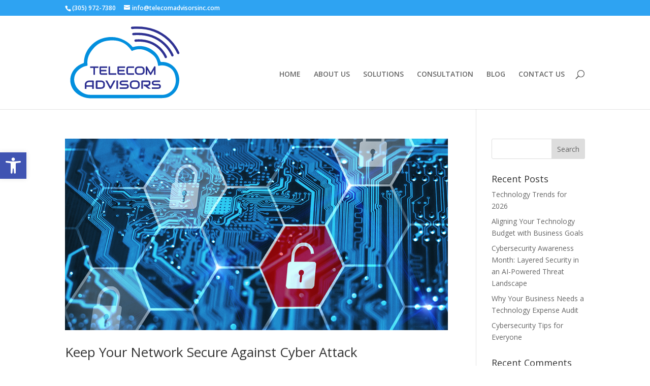

--- FILE ---
content_type: image/svg+xml
request_url: https://www.telecomadvisorsinc.com/files/2020/04/TelecomAdvisorsLogo.svg
body_size: 3840
content:
<?xml version="1.0" encoding="utf-8"?>
<!-- Generator: Adobe Illustrator 24.1.0, SVG Export Plug-In . SVG Version: 6.00 Build 0)  -->
<svg version="1.1" id="Layer_1" xmlns="http://www.w3.org/2000/svg" xmlns:xlink="http://www.w3.org/1999/xlink" x="0px" y="0px"
	 viewBox="0 0 1247.3 846.4" style="enable-background:new 0 0 1247.3 846.4;" xml:space="preserve">
<style type="text/css">
	.st0{fill:#2E3192;}
	.st1{fill:#028FDE;}
</style>
<g>
	<g>
		<g>
			<polygon class="st0" points="248.2,481.1 284.5,481.1 284.5,555.4 301,555.4 301,481.1 337.3,481.1 337.3,464.6 248.2,464.6 			
				"/>
		</g>
		<g>
			<path class="st0" d="M354,465.2c-1,0.4-1.9,1-2.6,1.8c-0.7,0.8-1.3,1.6-1.7,2.7c-0.4,1-0.6,2.1-0.6,3.2v59.4
				c0,4.3,0.8,7.9,2.3,10.8c1.5,2.9,3.5,5.3,5.8,7.2c2.3,1.8,4.8,3.2,7.5,4c2.7,0.8,5.2,1.2,7.5,1.2h59.4v-16.5h-59.3
				c-2.2,0-3.9-0.6-5-1.7c-1.1-1.1-1.7-2.8-1.7-4.9v-14H424v-16.6h-58.6v-20.6h66v-16.5h-74.1C356.1,464.6,355,464.8,354,465.2z"/>
		</g>
		<g>
			<path class="st0" d="M463.8,464.6h-16.5v82.5c0,1.2,0.2,2.3,0.6,3.3c0.4,1,1,1.9,1.7,2.6c0.7,0.7,1.6,1.3,2.6,1.7
				c1,0.4,2.1,0.6,3.3,0.6h75.1v-16.5h-66.9V464.6z"/>
		</g>
		<g>
			<path class="st0" d="M547,465.2c-1,0.4-1.9,1-2.6,1.8c-0.7,0.8-1.3,1.6-1.7,2.7c-0.4,1-0.6,2.1-0.6,3.2v59.4
				c0,4.3,0.8,7.9,2.3,10.8c1.5,2.9,3.5,5.3,5.8,7.2c2.3,1.8,4.8,3.2,7.5,4c2.7,0.8,5.2,1.2,7.5,1.2h59.4v-16.5h-59.3
				c-2.2,0-3.9-0.6-5-1.7c-1.1-1.1-1.7-2.8-1.7-4.9v-14h58.6v-16.6h-58.6v-20.6h66v-16.5h-74.1C549.2,464.6,548.1,464.8,547,465.2z"
				/>
		</g>
		<g>
			<path class="st0" d="M654.1,465.7c-2.2,0.7-4.2,1.7-5.9,2.9c-1.7,1.2-3.2,2.6-4.4,4.1c-1.2,1.6-2.2,3.2-3,4.9
				c-0.8,1.7-1.3,3.4-1.7,5.2c-0.4,1.8-0.5,3.4-0.5,4.9v44.6c0,2.8,0.4,5.4,1.1,7.6c0.7,2.3,1.7,4.2,2.9,6c1.2,1.7,2.6,3.2,4.1,4.4
				c1.6,1.2,3.2,2.2,4.9,2.9c1.7,0.8,3.4,1.3,5.2,1.7c1.8,0.4,3.4,0.5,4.9,0.5h59.4v-16.5h-59.4c-2.1,0-3.7-0.6-4.9-1.7
				c-1.2-1.2-1.7-2.8-1.7-4.9v-44.4c0-2.2,0.6-3.9,1.7-5.1c1.1-1.1,2.8-1.7,4.9-1.7h59.4v-16.5h-59.4
				C658.9,464.6,656.4,465,654.1,465.7z"/>
		</g>
		<g>
			<path class="st0" d="M950.9,466.6c-1.1-1.5-2.6-2.5-4.4-3c-1.9-0.5-3.6-0.4-5.4,0.3c-1.7,0.7-3.1,1.8-4,3.4l-37.5,65.2
				l-37.5-65.2c-0.5-0.8-1-1.5-1.7-2.1c-0.7-0.6-1.4-1-2.2-1.3c-0.8-0.3-1.7-0.5-2.6-0.6c-0.9-0.1-1.8,0-2.7,0.2
				c-1.8,0.5-3.3,1.5-4.4,3c-1.1,1.5-1.7,3.2-1.7,5.1v83.8h16.5v-54.1l29.3,51.4c0.7,1.3,1.7,2.3,2.9,3c1.2,0.7,2.6,1,4,1
				c1.5,0,2.9-0.3,4.1-1c1.3-0.7,2.3-1.7,3-3l29.2-51.4v54.1h16.6v-83.8C952.6,469.7,952,468,950.9,466.6z"/>
		</g>
		<g>
			<path class="st0" d="M823.4,474.6c-3.6-3.3-7.9-5.9-12.9-7.7c-5-1.9-10.3-2.8-16.2-2.8h-23.9c-5.8,0-11.2,0.9-16.2,2.8
				c-5,1.9-9.3,4.4-12.9,7.7c-3.6,3.3-6.5,7.2-8.5,11.8c-2.1,4.6-3.1,9.5-3.1,14.9v17c0,5.4,1,10.4,3.1,14.9
				c2.1,4.5,4.9,8.5,8.5,11.8c3.6,3.3,7.9,5.9,12.9,7.7c5,1.8,10.4,2.8,16.2,2.8h23.9c5.8,0,11.2-0.9,16.2-2.8
				c5-1.8,9.2-4.4,12.9-7.7c3.6-3.3,6.4-7.2,8.5-11.8c2-4.5,3.1-9.5,3.1-14.9v-17c0-5.4-1-10.3-3.1-14.9
				C829.9,481.8,827,477.9,823.4,474.6z M817.3,518.3c0,3.2-0.6,6.1-1.7,8.6c-1.1,2.6-2.7,4.8-4.7,6.6c-2,1.8-4.5,3.3-7.3,4.3
				c-2.8,1-6,1.5-9.4,1.5h-23.7c-3.4,0-6.6-0.5-9.4-1.5c-2.8-1-5.3-2.4-7.3-4.3c-2-1.8-3.6-4-4.7-6.6c-1.1-2.6-1.7-5.5-1.7-8.6v-17
				c0-3.2,0.6-6.1,1.7-8.6c1.1-2.6,2.7-4.8,4.7-6.6c2-1.8,4.5-3.3,7.3-4.3c2.8-1,6-1.5,9.4-1.5h23.9c3.4,0,6.5,0.5,9.3,1.5
				c2.8,1,5.2,2.4,7.3,4.3c2,1.8,3.6,4,4.7,6.6c1.1,2.6,1.7,5.5,1.7,8.6V518.3z"/>
		</g>
	</g>
	<g>
		<g>
			<path class="st0" d="M288.9,706.3h-17.8v-22h-62.6v22h-17.8v-44.8c0-6.5,1.2-12.6,3.7-18.1c2.5-5.5,5.9-10.2,10.3-14.2
				c4.4-4,9.6-7,15.5-9.3c6-2.2,12.5-3.3,19.6-3.3h40.1c1.2,0,2.4,0.2,3.5,0.6c1.1,0.4,2.1,1,2.9,1.8c0.8,0.7,1.5,1.6,1.9,2.6
				c0.5,1,0.7,2.1,0.7,3.2V706.3z M208.5,668h62.6v-35.1h-31.3c-0.5,0-1.7,0.1-3.5,0.2c-1.8,0.1-3.8,0.5-6.1,1.1
				c-2.3,0.6-4.7,1.5-7.3,2.7c-2.6,1.2-4.9,2.9-7.1,5c-2.1,2.1-3.9,4.8-5.3,8c-1.4,3.2-2.1,7.1-2.1,11.6V668z"/>
		</g>
		<g>
			<path class="st0" d="M407.6,668.8c0,5.5-1,10.5-3.1,15.1c-2.1,4.6-4.9,8.5-8.6,11.8c-3.7,3.3-8,5.9-13,7.8
				c-5,1.9-10.5,2.8-16.4,2.8h-48.1c-1.3,0-2.5-0.2-3.6-0.6c-1.1-0.4-2-1-2.8-1.7c-0.8-0.7-1.4-1.6-1.9-2.6c-0.5-1-0.7-2.1-0.7-3.3
				v-73.3c0-1.1,0.2-2.2,0.7-3.2c0.5-1,1.1-1.9,1.9-2.6c0.8-0.8,1.7-1.3,2.8-1.8c1.1-0.4,2.3-0.6,3.6-0.6h48.1
				c5.9,0,11.3,0.9,16.4,2.8c5,1.9,9.4,4.5,13,7.8c3.7,3.3,6.5,7.3,8.6,11.9c2.1,4.6,3.1,9.6,3.1,15V668.8z M389.8,654.1
				c0-3.2-0.6-6.1-1.7-8.7c-1.1-2.6-2.7-4.9-4.8-6.7c-2.1-1.9-4.5-3.3-7.4-4.3c-2.9-1-6-1.5-9.5-1.5h-39.2V690h39.2
				c3.5,0,6.6-0.5,9.5-1.5c2.9-1,5.3-2.5,7.4-4.3c2.1-1.9,3.6-4.1,4.8-6.7c1.1-2.6,1.7-5.5,1.7-8.7V654.1z"/>
		</g>
		<g>
			<path class="st0" d="M521.1,616.6l-46.5,86.4c-0.7,1.3-1.8,2.4-3.3,3.2c-1.4,0.8-3,1.2-4.8,1.2c-1.7,0-3.3-0.4-4.7-1.2
				c-1.4-0.8-2.5-1.9-3.3-3.2l-46.4-86.4H432l34.5,64.6l34.6-64.6H521.1z"/>
		</g>
		<g>
			<path class="st0" d="M549.1,706.3h-17.8v-89.6h17.8V706.3z"/>
		</g>
		<g>
			<path class="st0" d="M664.2,679.9c0,3.2-0.4,6.1-1.3,8.7s-2.1,4.8-3.5,6.8c-1.5,2-3.2,3.6-5.1,5c-2,1.4-4,2.5-6.1,3.4
				c-2.1,0.9-4.2,1.5-6.4,1.9c-2.2,0.4-4.2,0.6-6.1,0.6h-68.7V690h68.7c3.4,0,6.1-0.9,8-2.8c1.9-1.8,2.8-4.3,2.8-7.4
				c0-1.5-0.3-2.9-0.8-4.1c-0.5-1.2-1.2-2.3-2.2-3.2c-0.9-0.9-2.1-1.6-3.4-2.1c-1.3-0.5-2.8-0.8-4.5-0.8h-41c-2.9,0-6-0.5-9.3-1.4
				c-3.3-0.9-6.4-2.4-9.3-4.5c-2.9-2.1-5.2-4.8-7.1-8.2c-1.9-3.4-2.8-7.5-2.8-12.4c0-4.9,0.9-9,2.8-12.3c1.9-3.4,4.3-6.1,7.1-8.2
				c2.9-2.1,5.9-3.6,9.3-4.6c3.3-0.9,6.4-1.4,9.3-1.4h60.6v16.3h-60.6c-3.4,0-6,0.9-7.9,2.8c-1.9,1.9-2.8,4.4-2.8,7.4
				c0,3.1,0.9,5.6,2.8,7.4c1.9,1.8,4.5,2.7,7.9,2.7h41h0.1c1.9,0,3.9,0.3,6.1,0.7c2.1,0.4,4.3,1.1,6.4,2c2.1,0.9,4.1,2.1,6.1,3.5
				c1.9,1.4,3.6,3.1,5.1,5c1.5,2,2.7,4.2,3.5,6.8C663.8,673.8,664.2,676.7,664.2,679.9z"/>
		</g>
		<g>
			<path class="st0" d="M782.1,670c0,5.5-1,10.5-3.1,15.1c-2.1,4.6-4.9,8.5-8.6,11.9c-3.7,3.3-8,5.9-13,7.8
				c-5,1.9-10.4,2.8-16.3,2.8H717c-5.9,0-11.3-0.9-16.4-2.8c-5-1.9-9.4-4.4-13-7.8c-3.7-3.3-6.5-7.3-8.6-11.9
				c-2.1-4.6-3.1-9.6-3.1-15.1v-17.1c0-5.4,1-10.4,3.1-15c2.1-4.6,4.9-8.6,8.6-11.9c3.7-3.3,8-5.9,13-7.8c5-1.9,10.5-2.8,16.4-2.8
				h24.1c5.9,0,11.3,0.9,16.3,2.8c5,1.9,9.3,4.5,13,7.8c3.7,3.3,6.5,7.3,8.6,11.9c2.1,4.6,3.1,9.6,3.1,15V670z M764.3,652.9
				c0-3.2-0.6-6.1-1.7-8.7c-1.1-2.6-2.7-4.8-4.7-6.7c-2-1.9-4.5-3.3-7.3-4.3c-2.9-1-6-1.5-9.4-1.5H717c-3.5,0-6.6,0.5-9.5,1.5
				c-2.9,1-5.3,2.5-7.4,4.3c-2.1,1.9-3.6,4.1-4.8,6.7c-1.1,2.6-1.7,5.5-1.7,8.7V670c0,3.2,0.6,6.1,1.7,8.7c1.1,2.6,2.7,4.8,4.8,6.7
				c2.1,1.9,4.5,3.3,7.4,4.3c2.9,1,6,1.5,9.5,1.5h24c3.5,0,6.6-0.5,9.5-1.5c2.9-1,5.3-2.5,7.4-4.3c2.1-1.9,3.6-4.1,4.8-6.7
				c1.1-2.6,1.7-5.5,1.7-8.7V652.9z"/>
		</g>
		<g>
			<path class="st0" d="M897.8,646.8c0,3.7-0.5,7-1.5,9.9c-1,2.9-2.4,5.5-4.1,7.7c-1.7,2.2-3.7,4.1-5.9,5.7c-2.2,1.6-4.6,2.9-7,3.9
				c-2.4,1-4.9,1.8-7.4,2.2c-2.5,0.5-4.8,0.7-7,0.7l37.2,29.3h-27.5l-37.1-29.3h-12.8v-16.3h40.3c2.2-0.2,4.3-0.6,6.1-1.3
				c1.8-0.7,3.4-1.6,4.8-2.8c1.3-1.2,2.4-2.6,3.1-4.2c0.7-1.6,1.1-3.5,1.1-5.7v-10.3c0-0.9-0.1-1.6-0.4-2.1c-0.3-0.5-0.6-0.8-1-1.1
				c-0.4-0.2-0.8-0.4-1.2-0.4c-0.4,0-0.8-0.1-1.2-0.1h-58.8v73.4h-17.8v-81.4c0-1.1,0.2-2.2,0.7-3.2c0.5-1,1.1-1.9,1.9-2.6
				c0.8-0.8,1.7-1.3,2.8-1.8c1.1-0.4,2.3-0.6,3.6-0.6h67.6c4,0,7.3,0.7,10.1,2c2.7,1.3,5,3,6.7,4.9c1.7,2,2.9,4.1,3.7,6.4
				c0.8,2.3,1.1,4.4,1.1,6.4V646.8z"/>
		</g>
		<g>
			<path class="st0" d="M1010.1,679.9c0,3.2-0.4,6.1-1.3,8.7s-2.1,4.8-3.5,6.8c-1.5,2-3.2,3.6-5.1,5c-2,1.4-4,2.5-6.1,3.4
				c-2.1,0.9-4.2,1.5-6.4,1.9c-2.2,0.4-4.2,0.6-6.1,0.6h-68.7V690h68.7c3.4,0,6.1-0.9,8-2.8c1.9-1.8,2.8-4.3,2.8-7.4
				c0-1.5-0.3-2.9-0.8-4.1s-1.2-2.3-2.2-3.2c-0.9-0.9-2.1-1.6-3.4-2.1c-1.3-0.5-2.8-0.8-4.5-0.8h-41c-2.9,0-6-0.5-9.3-1.4
				s-6.4-2.4-9.3-4.5c-2.9-2.1-5.2-4.8-7.1-8.2c-1.9-3.4-2.8-7.5-2.8-12.4c0-4.9,0.9-9,2.8-12.3c1.9-3.4,4.3-6.1,7.1-8.2
				c2.9-2.1,5.9-3.6,9.3-4.6s6.4-1.4,9.3-1.4h60.6v16.3h-60.6c-3.4,0-6,0.9-7.9,2.8c-1.9,1.9-2.8,4.4-2.8,7.4c0,3.1,0.9,5.6,2.8,7.4
				c1.9,1.8,4.5,2.7,7.9,2.7h41h0.1c1.9,0,3.9,0.3,6.1,0.7c2.1,0.4,4.3,1.1,6.4,2c2.1,0.9,4.1,2.1,6.1,3.5c1.9,1.4,3.6,3.1,5.1,5
				c1.5,2,2.7,4.2,3.5,6.8C1009.6,673.8,1010.1,676.7,1010.1,679.9z"/>
		</g>
	</g>
	<g id="idFSny.tif_8_">
		<g>
			<g>
				<path class="st1" d="M1207.9,612.7c-3.5,75.8-34.2,136.2-101.9,174.4c-29.4,16.6-55,17.5-93.1,19.9c-4.2-0.3-10.7,0.3-15,0.3
					c-246.8,0.4-493.5,0.9-740.3,1.1c-57.3,0-108.8-17.4-153.7-53.8c-82-66.4-92.4-183-23-262.3c25.1-28.7,55.8-49,91.6-61.7
					c6.6-2.4,9.1-5.6,9.4-12.8c2.2-64.1,25.4-120,67.2-168.3c51.3-59.3,117-92,194.4-100.4c62.1-6.8,121,5.2,176.2,35.1
					c31.6,17.1,59.3,39,82.2,66.7c3.8,4.5,7.5,4.4,12.7,3.1c77.1-19.3,148.4-7.4,212.3,40.9c37.6,28.4,63.2,65.8,76.6,111
					c2.4,8,5.9,10.7,14.3,10.4c94.3-3.6,169.6,67.9,186.4,157.3C1206.6,586.4,1208.4,599.4,1207.9,612.7z M642.2,770.9
					c0,0,0-0.1,0-0.1c35.3,0,70.6,0,105.8,0c96.8,0,180.4,0.6,277.1,0.6c39.7,0,80.9-19.9,106.9-50.3
					c31.8-37.3,43.6-82.2,36.6-130.8c-7.5-51.9-26-93.9-72.6-117.8c-32.1-16.5-62.8-23.2-99.2-16.8c-16.3,5-16.4,4.5-18.6-12.2
					c-0.3-2.7-0.9-5.3-1.1-8c-12.5-56.3-33.3-83.4-78.5-114.6c-58.7-40.4-120.1-55-185.8-29.2c-17.8,7-13.6,9.7-26.2-7.7
					c-62.8-87.5-149.8-111.2-253.5-96.6c-59.9,8.5-110.4,37.4-150.1,84.3c-43,50.8-69,100.8-63.5,167.8c1.4,16.6,2,16.6-14,19.9
					c-34.4,7-68.7,28.2-90.6,51.8C57.9,570.6,67,662.7,128.8,719.2c37.2,34,74.5,51.9,124.1,51.8
					C382.7,770.7,512.4,770.9,642.2,770.9z"/>
			</g>
		</g>
	</g>
	<g>
		<g>
			<path class="st0" d="M1196.5,331.8c-5.1,0-9.8-3.1-11.8-8.1c-0.5-1.3-30-74.8-103.8-143.4c-43.3-40.2-93.3-71-148.4-91.3
				c-69.1-25.5-146.8-34.8-231-27.6c-7,0.6-13.1-4.6-13.7-11.5c-0.6-7,4.6-13.1,11.5-13.7c88.2-7.5,169.8,2.4,242.7,29.4
				c58.4,21.7,111.3,54.3,157.1,97.1c78,72.8,108.1,148.8,109.3,152c2.5,6.5-0.7,13.8-7.2,16.4
				C1199.6,331.6,1198.1,331.8,1196.5,331.8z"/>
		</g>
		<g>
			<path class="st0" d="M1133.9,357.1c-5.1,0-9.8-3.1-11.8-8.1c-0.5-1.2-25.4-63.1-87.5-120.8c-36.5-33.8-78.5-59.7-125-76.8
				c-58.2-21.5-123.7-29.3-194.6-23.2c-7,0.6-13.1-4.6-13.7-11.5c-0.6-7,4.6-13.1,11.5-13.7c74.9-6.4,144.3,2,206.2,25
				c49.7,18.4,94.6,46.2,133.6,82.6c66.3,61.9,92,126.6,93,129.4c2.5,6.5-0.7,13.8-7.2,16.4C1137,356.8,1135.4,357.1,1133.9,357.1z"
				/>
		</g>
		<g>
			<path class="st0" d="M1062.6,375.7c-5.1,0-9.8-3.1-11.8-8.1c-0.4-1-19.5-48.4-67.2-92.6c-27.9-25.9-60.1-45.6-95.7-58.7
				c-44.6-16.4-94.8-22.4-149.2-17.7c-7,0.6-13.1-4.6-13.7-11.5c-0.6-7,4.6-13.1,11.5-13.7c58.4-5,112.5,1.6,160.8,19.5
				c38.8,14.4,73.9,36.1,104.3,64.5c51.8,48.3,71.9,99,72.7,101.1c2.5,6.5-0.7,13.8-7.2,16.4
				C1065.7,375.4,1064.2,375.7,1062.6,375.7z"/>
		</g>
	</g>
</g>
</svg>
